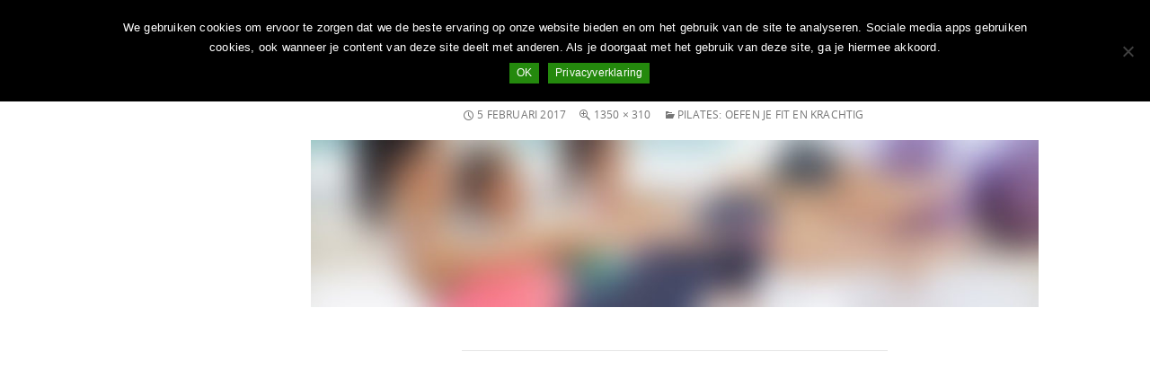

--- FILE ---
content_type: text/css
request_url: https://diemillapraktijk.nl/wp-content/themes/twentyfourteen-child/font_icons_murk_circles/css/font_icons_murk_circles.css?ver=6.6.4
body_size: 229
content:
@font-face {
  font-family: 'font_icons_murk_circles';
  src: url('../font/font_icons_murk_circles.eot?13589960');
  src: url('../font/font_icons_murk_circles.eot?13589960#iefix') format('embedded-opentype'),
       url('../font/font_icons_murk_circles.woff?13589960') format('woff'),
       url('../font/font_icons_murk_circles.ttf?13589960') format('truetype'),
       url('../font/font_icons_murk_circles.svg?13589960#font_icons_murk_circles') format('svg');
  font-weight: normal;
  font-style: normal;
}
 
 [class^="icon-"]:before, [class*=" icon-"]:before {
  font-family: "font_icons_murk_circles";
  font-style: normal;
  font-weight: normal;
  speak: none;
 
  display: inline-block;
  text-decoration: inherit;
  width: 1em;
  margin-right: .2em;
  text-align: center;
  /* opacity: .8; */
 
  /* For safety - reset parent styles, that can break glyph codes*/
  font-variant: normal;
  text-transform: none;
     
  /* fix buttons height, for twitter bootstrap */
  line-height: 1em;
  
  /* you can be more comfortable with increased icons size */
  /* font-size: 120%; */
 
  /* Uncomment for 3D effect */
  /* text-shadow: 1px 1px 1px rgba(127, 127, 127, 0.3); */
}
 
.icon-at:before { content: '\e800'; } /* '' */
.icon-desktop:before { content: '\e801'; } /* '' */
.icon-e_mail:before { content: '\e802'; } /* '' */
.icon-facebook:before { content: '\e803'; } /* '' */
.icon-google_plus:before { content: '\e804'; } /* '' */
.icon-ipad:before { content: '\e805'; } /* '' */
.icon-linkedin:before { content: '\e806'; } /* '' */
.icon-pinterest:before { content: '\e807'; } /* '' */
.icon-shop:before { content: '\e808'; } /* '' */
.icon-skype:before { content: '\e809'; } /* '' */
.icon-smartphone:before { content: '\e80a'; } /* '' */
.icon-talk:before { content: '\e80b'; } /* '' */
.icon-twitter_bird:before { content: '\e80c'; } /* '' */
.icon-twitter:before { content: '\e80d'; } /* '' */
.icon-vimeo:before { content: '\e80e'; } /* '' */
.icon-wordpress:before { content: '\e80f'; } /* '' */
.icon-youtube:before { content: '\e810'; } /* '' */

--- FILE ---
content_type: text/css
request_url: https://diemillapraktijk.nl/wp-content/themes/twentyfourteen-child/style.css?ver=6.6.4
body_size: 5071
content:
/*
 Theme Name:   8days Diemilla praktijk 2014 child
 Description:  Twenty Fourteen Child Theme
 Template:     twentyfourteen
 Version:      1.0.0
 Text Domain:  twenty-fourteen-child
*/


@import url("../twentyfourteen/style.css");




@font-face {
    font-family:'OpenSansLight';
    src:url('fonts/OpenSans-Light-webfont.ttf') format('truetype');
    font-weight:normal;
    font-style:normal;
}

@font-face {
    font-family:'OpenSansRegular';
    src:url('fonts/OpenSans-Regular-webfont.ttf') format('truetype');
    font-weight:normal;
    font-style:normal;
}
@font-face {
    font-family:'OpenSansItalic';
    src:url('fonts/OpenSans-Italic-webfont.ttf') format('truetype');
    font-weight: normal;
    font-style: normal;

}
@font-face {
    font-family:'OpenSansBold';
    src:url('fonts/OpenSans-Bold-webfont.ttf') format('truetype');
    font-weight:normal;
    font-style:normal;
}


.the-icons {
	color:#00a4e6;
	font-size: 32px;
	float:left;
}
.the-icons:hover {
  color:#414099;
}

.codesOn .i-name {
  display: none;
}
.codesOn .i-code {
  display: inline;
}
.i-code {
  display: none;
}

.iconAbsolute {
	position:absolute;
	bottom:10px;
}
.iconRelative {
	position:relative;
	bottom:-30px;
	bottom:-50px;
}



.icon_pdf {
	background: url(images/icon_adobe_pdf_sprite_200proc.png) no-repeat 0px 0px;
	background-size:30px 80px;
	height:30px;
	text-indent:40px;
}


* {
	font-style:normal !important;
	font-weight:normal !important;
	margin:0px;
	padding:0px;
	letter-spacing:.2px;
	-webkit-transition: border-color 0.5s ease, background-color 0.2s ease, color 0.2s ease;
	-moz-transition: border-color 0.5s ease, background-color 0.2s ease, color 0.2s ease;
	-o-transition: border-color 0.5s ease, background-color 0.2s ease, color 0.2s ease;
	transition: border-color 0.5s ease, background-color 0.2s ease, color 0.2s ease;
}
img {
	margin:0 !important;
	padding:0 !important;
}

#cookie-notice {
	z-index: 1000000;
	top: 0px;
}
.cookie-notice-container {
	padding: 20px 10%;
}
#cn-notice-text {
	line-height: 22px;
}
.cn-button {
	padding: 1px 8px 2px;
	border-radius: 0;
	text-transform: none;
}
body, html {
	background-color:transparent;
	height:100%;
}
body {
	font-family:'OpenSansRegular', sans;
	font-size: 15px;
    line-height: 1.7;
    color:#666;
}
b,
strong {
	font-family:'OpenSansBold';
}
h1, h2, h3, h5 {
	font-family:'OpenSansRegular';
	margin-top:0px;
}
h1, h2, h4, h5 {
	color:#F60;
}
.yoga h1, .yoga h2, .yoga h3, .yoga h4, .yoga h5 {
	color:#F60;
}
.massage h1, .massage h2, .massage h3, .massage h4, .massage h5 {
	color:#09F;
}
.meditatie h1, .meditatie h2, .meditatie h3, .meditatie h4, .meditatie h5 {
	color:#6C0;
}
.yoga-en-dans h1, .yoga-en-dans h2, .yoga-en-dans h3, .yoga-en-dans h4, .yoga-en-dans h5,
.dalinowa h1, .dalinowa h2, .dalinowa h3, .dalinowa h4, .dalinowa h5 {
	color:#63F;
}


h1 {
	font-family:'OpenSansLight', sans;
	font-size:32px;
	line-height:120%;

	margin-top:0px;
}
h2 {
	font-size: 22px;
	line-height:170%;
}
h3 {
	font-size: 18px;
	line-height:170%;
}
h4 {
	font-size: 16px;
	margin-top:15px;
}
h5 {
	font-family:'OpenSansBold';
	font-size: 15px;
	margin-bottom:0px;
}
h6 {
	font-family:'OpenSansRegular';
	font-size: 12px;
	margin-top:0px;
	margin-bottom:0px;
}
blockquote {
	text-align:center;
	font-family:'OpenSansItalic' !important;
    line-height: 1.7;
	color:#F60;
}
.fontSize26 {
	font-size:26px;
	margin-top:10px;
}
.regular {
	font-family:'OpenSansRegular';
}
.firstLetterLowercase::first-letter {
    text-transform: lowercase;
}	
.firstLettercapital::first-letter {
    text-transform: capitalize;
}	
::selection {
	background: #ffb7b7;
	}
::-moz-selection {
	background: #ffb7b7;
}

.template_name {
	font-size:6px;
	display:inherit;
	display:none;

}

.entry-title {
	text-transform:none;
}

.textAlignCenter {
	text-align:center;
}
.fontSize85proc {
	font-size:85%;
	line-height:150%;
	margin-top:-5px;
}
.fontSize80proc {
	font-size:80%;
	line-height:145%;
	margin-top:-5px;
}
.fontOpenSansLight {
	font-family:'OpenSansLight';
}
.fontOpenSansBold {
	font-family:'OpenSansBold';
}
.anchorPosition {
	position: relative;
	top:-80px;
	display: block;
	height: 0;
	width:0;
}
a {
	text-decoration:none !important;
	border-bottom:none !important;
	font-family:inherit;
	color:#F39;
}
.projectInfo a,
p a {
	font-family:'OpenSansRegular';
}

.menu ul li,
ul li a,
.navigation-menu {
	color:#F39;
	font-family:'OpenSansRegular';
	text-align:center;
	margin-left:0px;
}
.navigation-menu ul {
	margin-left:0px;
}
.navigation-menu ul li {
	list-style-type:none;
	font-size:16px !important;
	border-bottom:solid 1px #ccc;
	line-height:35px;
	width:70%;
	margin-left:15%;
}
.navigation-menu ul li a::first-letter {
    /*text-transform: lowercase;*/
}
.navigation-menu ul li:last-child {
	border-bottom:none;
}
.navigation-menu ul li a:hover {
	font-family:'OpenSansBold' !important;
}
.navigation-menu ul li a {
	display: block;
}
/*.active a,
*/
a:hover,
ul li a:hover,
.active,
.current-page-ancestor a {
	color:#666;
}

.pay-off {
	color:#FFF;
	font-size:16px;
	white-space:nowrap;
	text-align:center;
}


#fullpage {
}
#intro {
}
.floatLeft {
	float:left;
}
.floatRight {
	float:right;
}

.article-wrapper {
	width:100%;
}
.article-wrap,
.article-wrap-sec {
	margin:auto;
	max-width:980px;
	max-width:1200px;
	min-width:300px;
	position:relative;
	z-index:1;	
	padding:0 20px 0 20px;
}
.article-wrap-sec {
	margin:0;
	padding:0;
}


.columnLeft, .columnLeftOver, .columnMiddle, .columnRight {
	float:left;
}
.columnLeft,
.columnRight {
	width:25%;
}
.columnRight {
	float:right;
}

.columnMiddle,
.columnMiddleNew {
	width:47%;
	margin: 0 1% 0 1%;
	overflow:hidden;
	position:absolute;
	margin-left:25%;
}
.columnMiddleNew {
	z-index:20;
}

.fixedBG_gradientContent {
	width:100%;
	position:fixed;
	z-index:-999;
	float:none;
}
.columnMiddleBG {
	width:51.5%;
	height:100vh;
	position:relative;
	z-index:-1;
	margin: 0 0 0 0;
	margin-left:24%;
}

.columnMiddle img {
	margin-left:0px;
}
.columnLeftOver {
	width:50%;
	margin-left:25%;
}

.columnImageHeader {
	margin:0px;
	width:100%;
}
.columnImageHeader img {
	width:100%;
	height:auto;
}

.columnLeft li, .columnMiddle li, .columnRight li {
	list-style-position:inherit;
	margin-left:12px;
}
.columnMiddle li {
	list-style:disc !important;
	margin-left:0px;
}

.stickyMenu {
	z-index:999;
}
.hc_sticky {
	width:100% !important;
}

.menu_wrapper {
	position:relative;
	width:100%;
	z-index:1;
}

.naviPanelWrap {
	width:25%;
	float:left;
	text-align:center;
}
.naviPanel,
.naviPanelImage-basic {
	width:190px;
	height:190px;
	margin:auto;
}

.naviPanelImage {
}
.naviPanelImage img,
.naviPanelImage-yoga img,
.naviPanelImage-massage img,
.naviPanelImage-meditatie img,
.naviPanelImage-yoga-en-dans img,
.naviPanelImage-dalinowa img,
.naviPanelImage-basic img {
	width:63%;
	height:63%;
	border:solid;
	border-color:#F60;
	border-width:35px;
}
.naviPanelImage-massage img,
.borderBlue img {
	border-color:#09F;
}
.naviPanelImage-meditatie img,
.borderGreen img {
	border-color:#6C0;
}
.naviPanelImage-yoga-en-dans img,
.borderPurple img {
	border-color:#63F;
}
.naviPanelImage-dalinowa img,
.borderYellow img {
	border-color:#FC0;
}

/*
.naviPanelImage-massage a img:hover,
.naviPanelImage-massage:hover {
	transform: scale(1.1);
}
*/
.naviPanelImage a img:hover {
	border-color:#000;
	transform: scale(1.05);
	border-color: rgba(255, 255, 255, 0.6);
}
.naviPanelImage-basic img {
	border-color:#ececec;
}

.orange,
.orange a {
	color:#F60;
}
.orange a,
.blue a,
.green a,
.purple a {
	font-family:'OpenSansRegular';
}
a .orange:hover,
a .blue:hover,
a .green:hover,
a .purple:hover,
a .purpleLight:hover {
	color:#FFF !important;
}
.blue,
.blue a {
	color:#09F;
}
.green,
.green a {
	color:#6C0;
}
.purple,
.purple a {
	color:#63F;
}
.purpleLight {
	color:#66F;
}
.BG_yoga {
	background:#F60;
}
.BG_massage {
	background-color:#09F;
}
.BG_meditatie {
	background-color:#6C0;
}
.BG_yoga-en-dans {
	background-color:#63F;
}
.BG_dalinowa {
	background-color:#FC3;
}
.BG_pilates,
.BG_pilates-oefen-je-fit-en-krachtig {
	background-color:rgb(0,168,156);
}
.BG_basic {
	background:#ececec;
}
/*
.BG_yoga a:hover,
.BG_massage a:hover,
.BG_meditatie a:hover,
.BG_yoga-en-dans a:hover,
*/
.stip {
	width:30px;
	height:30px;
	-moz-border-radius:15px;
    -webkit-border-radius:15px;
    -o-border-radius:15px;
    border-radius:15px;
	margin:10px auto auto auto;
	display:block;
}
a .stip:hover {
	background-color:#FFF;
}



.navRadius {
	-moz-border-radius:100px;
    -webkit-border-radius:100px;
    -o-border-radius:100px;
    border-radius:100px;
}
.KhadijaPortretHome {
	margin-top:5px;
}
.KhadijaPortret {
	margin-bottom:15px;
}
.stickyPanelNav,
.stickyPanelRight,
.stickyPanelRightHome {
	margin-top:5px;
	padding:15px 0 15px 0;
	border-right:1px solid #ccc;
}
.stickyPanelRight {
	border-left:1px solid #ccc;
	border-right:none;
	padding:15px 12px 15px 12px;
}
.stickyPanelRightHome {
	padding:15px 0 15px 0;
	border:1px solid #ccc;
}
.stickyPanelWrap {
	margin-top:-240px;
	display:block;
}
.stickyPanelWrapHome,
.marginTop_min260 {
	margin-top:-260px;
}
.stickyPanelWrapHomeMobile,
.marginTop_min225 {
	margin-top:-225px;
}
.menu_margin_top {
	margin-top:15px;
}




.site {
	max-width: 960px;
	position: relative;
	margin:auto;
}


.padding15 {
	padding:15px 15px 15px 15px;
}
.padding15121512 {
	padding:15px 12px 15px 12px;
}


.height0 {
	height:0px;
}
.height1 {
	height:1px;
}
.height5 {
	height:5px;
}
.height10 {
	height:10px;
}
.height20 {
	height:20px;
}
.height30 {
	height:30px;
}
.height40 {
	height:40px;
}
.height50 {
	height:50px;
}
.height55 {
	height:55px;
}
.height60 {
	height:60px;
}
.height70 {
	height:70px;
}
.height75 {
	height:75px;
}
.height80 {
	height:80px;
}
.height85 {
	height:85px;
}
.height96 {
	height:96px;
}
.height100 {
	height:100px;
}
.height115 {
	height:115px;
}
.height120 {
	height:120px;
}
.height120of115 {
	height:120px;
}
.height126 {
	height:126px;
}


.minHeight10 {
	min-height:10px;
}
.minHeight30 {
	min-height:30px;
}
.minHeight40 {
	min-height:40px;
}
.minHeight50 {
	min-height:50px;
}
.minHeight55 {
	min-height:55px;
}
.minHeight75 {
	min-height:75px;
}
.minHeight80 {
	min-height:80px;
}
.minHeight96 {
	min-height:96px;
}
.minHeight100 {
	min-height:100px;
}
.minHeight126 {
	min-height:126px;
}
.minHeight190 {
	min-height:190px;
}
.minHeight200 {
	min-height:200px;
}
.minHeight250 {
	min-height:250px;
}
.minHeight275 {
	min-height:275px;
}


.maxHeight30 {
	max-height:30px;
}
.maxHeight75 {
	max-height:75px;
}
.maxHeight100 {
	max-height:100px;
}
.maxHeight115 {
	max-height:115px;
}
.maxHeight120 {
	max-height:120px;
}
.maxHeight96 {
	max-height:96px;
}
.maxHeight126 {
	max-height:126px;
}
.maxHeight275 {
	max-height:275px;
}
.maxHeight675 {
	max-height:675px;
}


.width50proc {
	width:50%;
}
.width70proc {
	width:70%;
}
.width100proc {
	width:100%;
}

.maxWidth300 {
	max-width:300px;
}

.heigth100proc {
	height:100%;
}

.widthAuto {
	width:auto;
}



.marginAuto {
	margin:auto;
	text-align:center;
}
.overflowHidden {
	overflow:hidden;
}


.margin3 {
	margin:3px;
}
.imagesReviewers a:nth-of-type(3):after { 
	content:'\a';
	white-space: pre-wrap;
}
.imagesReviewers a:nth-of-type(6):after { 
	content:'\a';
	white-space: pre-wrap;
}



.marginTopMin5Bottom10 {
	margin-top:-5px;
	margin-bottom:10px;
}
.marginTopMin10 {
	margin-top:-10px;
}
.marginTopMin20 {
	margin-top:-20px;
}
.marginTopMin30 {
	margin-top:-30px;
}
.marginTopMin240 {
	margin-top:-240px;
}
.marginTopMin200 {
	margin-top:-200px;
}

.marginTop1 {
	margin-top:1px;
}

.marginTop5 {
	margin-top:5px;
}
.marginTop10 {
	margin-top:10px;
}
.marginTop15 {
	margin-top:15px;
}
.marginTop20 {
	margin-top:20px;
}
.marginTop30 {
	margin-top:30px;
}
.marginTop40 {
	margin-top:40px;
}
.marginTop60 {
	margin-top:60px;
}
.marginTop80 {
	margin-top:80px;
}
.marginTop85 {
	margin-top:85px;
}
.marginTop100 {
	margin-top:100px;
}
.marginTop120 {
	margin-top:120px;
}
.marginLeft2proc {
	margin-left:2%;
}
.marginLeft15proc {
	margin-left:15%;
}
.marginLeft0 {
	margin-left:0px;
}
.marginBottom10 {
	margin-bottom:10px;
}
.marginBottom30 {
	margin-bottom:30px;
}



.paddingLeft0 {
	padding-left:0px;
}

.displayBlock {
	display:block;
}

.clearBoth {
	clear:both;
}
.clearNone {
	clear:none;
}
.removeOnOneColumn {
	display:inherit;
}
.displayOnOneColumn {
	display:none;
}

.whiteSpaceNowrap {
	white-space:nowrap;
}
.medewerkersPane {
	width:48%;
	float:left;
}
.medewerkersPane:nth-child(odd) {
	margin:0 4% 0 0;
}
.medewerkersPane:nth-child(even) {
	margin:0 0 0 0;
	clear:both;
}

.personThumbCircle {
	width:60px;
	height:60px;
	margin:5px;
	-moz-border-radius:30px;
    -webkit-border-radius:30px;
    -o-border-radius:30px;
    border-radius:30px;
}

.medewerkersInfo {
	font-family:'OpenSansLight';
	font-size:85%;
	line-height:145%;
	margin-left:48px;
	margin-bottom:10px;
}
.medewerkersInfo {
	margin-left:35px;
	font-family:'OpenSansRegular';
}

.textAlignLeft {
	text-align:left;
}
.colorWhite {
	color:#FFF;
}
.colorBlack {
	color:#000;
}
.BG_black {
	background-color:#000;
}
.BG_blue {
	background-color:#09F;
}
.BG_white {
	background-color:#FFF;
}
.BG_red {
	background-color:#F00;
}
.BG_gray {
	background-color:#eee;
}
.BG_gradientToBlack {
	background: url(images/BG_gradientToBlack.png) repeat-x;
}
.BG_gradientContent {
	background-color: white;
	background-image:
		linear-gradient(
			to bottom, 
			white, 
			#FEFEFE, 
			#F6F6F6
		);
}


.DiemillaHeaderHome {
	background: url(images/Diemilla_home_1800x675.jpg) no-repeat center center; 
	-webkit-background-size: cover;
	-moz-background-size: cover;
	-o-background-size: cover;
	background-size: cover;
	background-position:0px 0px;
}



.DiemillaHeaderPage {
	margin:auto;
	padding:0;
}
.marginTopHeader {
	margin-top:85px;
}

.zIndexMin1 {
	z-index:-1;
}
.zIndex5 {
	z-index:5;
}
.zIndex1 {
	z-index:1;
}
.zIndex10 {
	z-index:10;
}
.zIndex20 {
	z-index:20;
}
.zIndex999 {
	z-index:999;
}
.floatInherit {
	float:inherit;
}
.floatNone {
	float:none;
}
.overflowHidden {
	overflow:hidden;
}
.positionFixed {
	position:fixed;
}
.positionRelative {
	position:relative;
}
.positionAbsolute {
	position:absolute;
}

.noDisplayBelow480 {
	display:inherit;
}
.noDisplayBelow1024 {
	display:inherit;
}



.headImage,
.headImage-small {
	width:100%;
	height:auto;
	max-width:1800px;
	margin:auto;
}
.headImage-small {
	max-width:550px;
}

.logoHeight85 {
	height:85px;
}
.logoHeightHome {
	height:120px;
}
.headLogoHeight100proc {
	height:100%;
}
.headLogoWidth100proc {
	width:100%;
}
.headLogoWidth75proc {
	width:75%;
}
.headLogoWidth50proc {
	width:50%;
}
.textShadow {
  text-shadow: 0px 0px 4px rgba(0, 0, 0, 0.5); 
}

.shadowed {
    -webkit-filter: drop-shadow( 0px 0px 5px #666 );
	filter: drop-shadow( 0px 0px 5px #666 );

	-webkit-svg-shadow: 0 0 5px #666;
}

.fixedNoHeight,
.fixedNoHeightHome {
	position:relative;
	position:fixed;
	position:absolute;
	top:0px;
	margin-top:0px;
	width:100%;
	z-index:999;
}
.payOffPanel {
	height:35px;
	width:100%;
	float:left;
	
	z-index:2;
}
.fixedLogoPanel,
.fixedLogoPanelOneColumn {
	width:100%;
	position:fixed;
	z-index:9999;
	min-height:70px;
}
.noDisplayOnOneColumn {
	display:inherit;
}
.displayOnOneColumn {
	display:none;
}


.searchForm {
	width:90%;
}
.search-field {
	background-color:transparent;
	border: 0;
	border-top: 1px solid #CCC;
	border-bottom: 1px solid #CCC;
	padding: 2px 2px 3px 6px;
	max-width:300px;
}




.menu li {
	font-family:'OpenSansBold';
}



.hentry {
	margin: 0 auto 18px;
	max-width: 672px;	/* ?? huh?	*/
}



.entry-content,
.entry-summary,
.page-content {
	-webkit-hyphens: none;
	-moz-hyphens:    none;
	-ms-hyphens:     none;
	hyphens:         none;
	word-wrap: break-word;
}





.fancybox-title-inside {
	display:none !important;
}



.wpcf7 p {
	margin-top:10px;
	margin-bottom:10px;
	color:#777;
	font-size:14px;
	line-height:10px;
}
.wpcf7-response-output,
.wpcf7-display-none,
.wpcf7-mail-sent-ok {
	border:none !important;
	padding:5px 0px !important;
	margin: 0 !important;
	color:red !important
}
.wpcf7-not-valid-tip {
	margin:5px 0 0 0 !important;
}
.wpcf7-form {
	border-top:1px solid #CCC;
	width:50%;
	min-width:280px;
}
.wpcf7-form-control {
}
.wpcf7-text {
	background-color:transparent;
}
.wpcf7-form-control-wrap {
	content:'dddqdqdqd';
}
.dropdownkeuze {
	content:'qqsqqsq';
}
select {
	content:'ggggg';
}



.ajax-loader {
	width:0;
}

button,
input,
textarea {
	padding:3px 7px;
	border-radius: 0px;
	border-left:0px;
	border-right:0px;
	border-top:0px;
	border-color:#ccc;
}
input {
	padding:0px 0px 10px 0px;
	margin-top:-10px;
}
.formCenter input {
	text-align:center;
	font-family:'OpenSansLight';
	font-size:13px;
	font-weight:normal;
}
.line1px,
.line1pxTop {
	border-bottom:1px solid #CCC;
}
.line1pxTop {
	border-bottom:0px;
	border-top:1px solid #CCC;
}
button,
input[type="submit"],
input[type="button"],
input[type="reset"] {
	background:#F39;
	color:#FFF;
	padding:3px 10px 6px;
	font-family:'OpenSansBold';
	text-transform:none;
	-moz-border-radius:40px;
    -webkit-border-radius:40px;
    -o-border-radius:40px;
    border-radius:40px;
	
	margin-top:7px;
}
.button_menu:hover,
.button_menu.active,
.button_menu:focus,

button:hover,
button:focus,
input[type="submit"]:hover,
input[type="button"]:hover,
input[type="reset"]:hover,
input[type="submit"]:focus,
input[type="button"]:focus,
input[type="reset"]:focus {
	background:#666 !important
}
button:active,
input[type="submit"]:active,
input[type="button"]:active,
input[type="reset"]:active {
	background:#333;
}

.button_menu {
	background:#F39;
	list-style:none;
	-moz-border-radius:40px;
    -webkit-border-radius:40px;
    border-radius:40px;
	height:26px;
	display:inline-block !important;
	padding:0 12px 0 12px;
	font-family:'OpenSansBold';
	font-size:13px;
	color:#FFF !important;
}
.button_menu_margin {
	text-align:center;
	margin-bottom:20px;
}

.buttonSocial {
	width:48px;
	height:auto;
}


@media screen and (max-width: 1024px) {

.noDisplayBelow1024 {
	display:none;
}	

}



@media screen and (max-width: 800px) {


.height120of115 {
	height:115px;
}
.headImage {
	width:150%;
}
.logoHeightHome {
	height:85px;
}

.fontSize85proc {
	font-size:100%;
}
.width70proc {
	width:100%;
}
.marginLeft15proc {
	margin-left:0;
}


.fixedNoHeight {
	margin-top:40px;
}
.pay-off {
	color:#FFF;
	font-size:14px;
}
.payOffPanel {
	height:30px;
	margin-top:85px;
}
.marginTopHeader {
	margin-top:125px;
}
.noDisplayOnOneColumn {
	display:none;
}
.displayOnOneColumn {
	display:inherit;
}

.menu_wrapper_home {
	margin-top:200px;
}
.stickyPanelWrap {
	margin-top:0px;
}
.stickyPanelRight {
	border-left:none;
	padding:0 4% 0 4%;
}
.stickyMenu {
	width:100% !important;
	
	margin:auto !important;
	text-align:center !important;
}


.naviToggle {
}
.nav-toggle {
	margin:10px 30px 0 0;
	display:inline;
}
a.nav-toggle {
}
a.nav-toggle:hover {
}


.navigation-menu {
	display: block;
	text-align:left;
}
.navigation-menu.open {
	display: none;
}
.navigation-menu ul {
	list-style:none;
	margin:0px; 
	padding:0px;
}
.navigation-menu ul li {
	font-size:20px !important;
	line-height:40px;
	width:100%;
	margin-left:0%;
}
.navigation-menu li {
	width:100%;
	float:left;
	font-size:18px;
	margin:0;
	padding:4px 0 5px 0;
	border-bottom:1px solid #FFF;
	position: relative;
	background-color:#F39;
	display:block;
	overflow: hidden;
	-webkit-transition: background 0.3s;
	-moz-transition: background 0.3s;
	-o-transition: background 0.3s;
	transition: background 0.3s;
}
.navigation-menu li a {
	color:#FFF;
	margin-left:0%;

	float:inherit;
	width:100%;
	height:100%;

}
.navigation-menu li:hover {
	background-color: #666;
}
.navigation-menu li a:hover {
	color:#FFF !important;
}
.button_menu {
	margin:4% !important;
	width:auto !important;
}
.button_menu a {
	margin:0px 15px 2px 15px !important;
}



.columnImageHeader {
	margin:0px;
	width:100%;
}

.columnLeft, .columnLeftOver, .columnMiddle, .columnRight {
	float:left;
}
.columnLeft,
.columnRight {
	width:100%;
}
.columnMiddle,
.columnMiddleNew,
.columnLeftOver {
	width:92%;
	margin: 0 4% 0 4%;
}
.columnMiddleNew {
	position:inherit;
	overflow:visible;
	z-index:0;
}
.article-wrap {
	margin:0;
	width:100%;
	padding:0;
}

#wpcf7-f87-p85-o1 {
	width:100%;
}


}

@media screen and (max-width: 720px) {


.headLogoWidth50proc {
	width:60%;
}


}

@media screen and (max-width: 480px) {


.logoHeightHome {
	height:85px;
}
.pay-off {
	font-size:14px;
}
.fixedLogoPanel,
.fixedLogoPanelOneColumn {
	min-height:55px;
}


.noDisplayBelow480 {
	display:none;
}
.headImage {
	width:200%;
}

.headLogoWidth50proc {
	width:75%;
}


}




.slideshowlink {
	display:none;
}




/* nextGen gallery – ngg-styles	zie map wp-content/ngg_styles/ngggallery.css	*/

/*
.slideshowlink {
	display:none;
}
.ngg-navigation {
	display:none !important;
}
.ngg-galleryoverview {
	margin-bottom:20px;
}
.ngg-gallery-thumbnail-box {
	margin:0 7px 7px 0 !important;
}
.ngg-gallery-thumbnail {
}
.ngg-gallery-thumbnail img,
.ngg-thumbnail img {
	background: none !important;
	border: none !important;
	max-width:150px !important;
	max-height:150px !important;
}
*/



.ngg-navigation {
	display:none !important;
}
.ngg-galleryoverview {
	margin-bottom:20px;
}
.ngg-galleryoverview div:nth-child(n+7) {
	display:none !important;
}
.ngg-gallery-thumbnail-box {
	margin:0 7px 7px 0 !important;
}
.ngg-gallery-thumbnail {
	border: none !important;
    margin: 0px !important;
}
.ngg-gallery-thumbnail a {
	margin:0;
}
.ngg-gallery-thumbnail img,
.ngg-thumbnail img {
	background: none !important;
	border: none !important;
	max-width:150px !important;
	max-height:150px !important;
}


/*	tekstje boven/voor de thumbnails	*/
/*
.ngg-galleryoverview::before {
	display:block;
	content:'klik op de foto’s';
	font-size:12px;
	color:#09F;
}
*/

.ngg-galleryoverview .ngg-gallery-thumbnail-box:first-child .ngg-gallery-thumbnail a::before {
	display:block;
	content:'';
	font-size:12px;
	color:#09F;
	background: url(../twentyfourteen-child/images/buttonZoom.png) no-repeat 0px 0px;
	position:absolute;
	z-index:999;
	height:40px;
	width:40px;
}
.ngg-galleryoverview .ngg-gallery-thumbnail-box:first-child .ngg-gallery-thumbnail:hover a::before {
	background: url(../twentyfourteen-child/images/buttonZoomDiap.png) no-repeat 0px 0px;
}
.ngg-gallery-thumbnail:hover a::before {
	display:block;
	content:'';
	font-size:12px;
	color:#09F;
	background: url(../twentyfourteen-child/images/buttonZoom.png) no-repeat 0px 0px;
	position:absolute;
	z-index:999;
	height:40px;
	width:40px;
}


/*	zoom-icoontje op alle thumbnail images	*/
/*
.ngg-gallery-thumbnail a::before {
	display:block;
	content:'';
	font-size:12px;
	color:#09F;
	background: url(../twentyfourteen-child/images/buttonZoom.png) no-repeat 0px 0px;
	position:absolute;
	z-index:999;
	height:40px;
	width:40px;
}
*/




.ngg-gallery-thumbnail img {
	width:100% !important;
	height:100% !important;
}

@media screen and (max-width: 1024px) {

.ngg-gallery-thumbnail-box {
	width:29% !important;
}
}

@media screen and (max-width: 800px) {

.ngg-gallery-thumbnail-box {
	width:20% !important;
}


}


@media screen and (max-width: 600px) {

.ngg-galleryoverview div:nth-child(n+4) {
	display:none !important;
}
.ngg-gallery-thumbnail-box {
	width:28% !important;
}


}



--- FILE ---
content_type: application/javascript
request_url: https://diemillapraktijk.nl/wp-content/themes/twentyfourteen-child/jquery/functions_animation_murk.js?ver=6.6.4
body_size: 130
content:


(function ($) {
$(document).ready(function(){
	// hide #back-top first
	$(".fixedLogoPanel").hide();
	
	// fade in #back-top
	$(function () {
		$(window).scroll(function () {
			if ($(this).scrollTop() > 215) {
				$('.fixedLogoPanel').fadeIn();
			} else {
				$('.fixedLogoPanel').fadeOut();
			}
		});
	});
});
}(jQuery));



/*(function($){
	$(document).ready(function(){
		if($.browser.safari){
			//nothing happens
		} else {
			$(window).stellar({
				// Refreshes parallax content on window load and resize
				responsive: false,
    		});
			//$('.DiemillaHeaderWrap').stellar();
		}
	});
})(jQuery);
*/




/*
(function($){
	$(document).ready(function(){
			$('.stickyMurkHome').hcSticky({
    			top: 370,
				innerSticker: '.marginTopMin200',
				offResolutions: [-800],
  				wrapperClassName: 'hc_sticky'
			});	
	});
})(jQuery);
*/


(function($){
	//$(document).ready(function(){
	$(window).load(function() {
			$('.stickyMenuService').hcSticky({
				stickTo: document,
    			top: 70,
				bottom: 0,
				//responsive: true,
				//offResolutions: [-800],
  				wrapperClassName: 'hc_sticky'
			});	
	});
})(jQuery);




(function($){
	$(window).scroll(function () {
		$('.stickyMenu').hcSticky({
			stickTo: document,
			//top: 320, //CSS: 	.stickyPanelWrap { margin-top:-285px; }
			top: 70,	//CSS: 	.stickyPanelWrap { margin-top:-240px; }
			//offResolutions: [-800],
			//responsive: true,
			wrapperClassName: 'hc_sticky'
		});	
	});
})(jQuery);


/*
(function($){
	$(document).ready(function(){
			$('.stickyMenu').hcSticky({
    			top: 320,
				stickTo: document,
				offResolutions: [-800],
  				wrapperClassName: 'hc_sticky'
			});	
	});
})(jQuery);
*/
